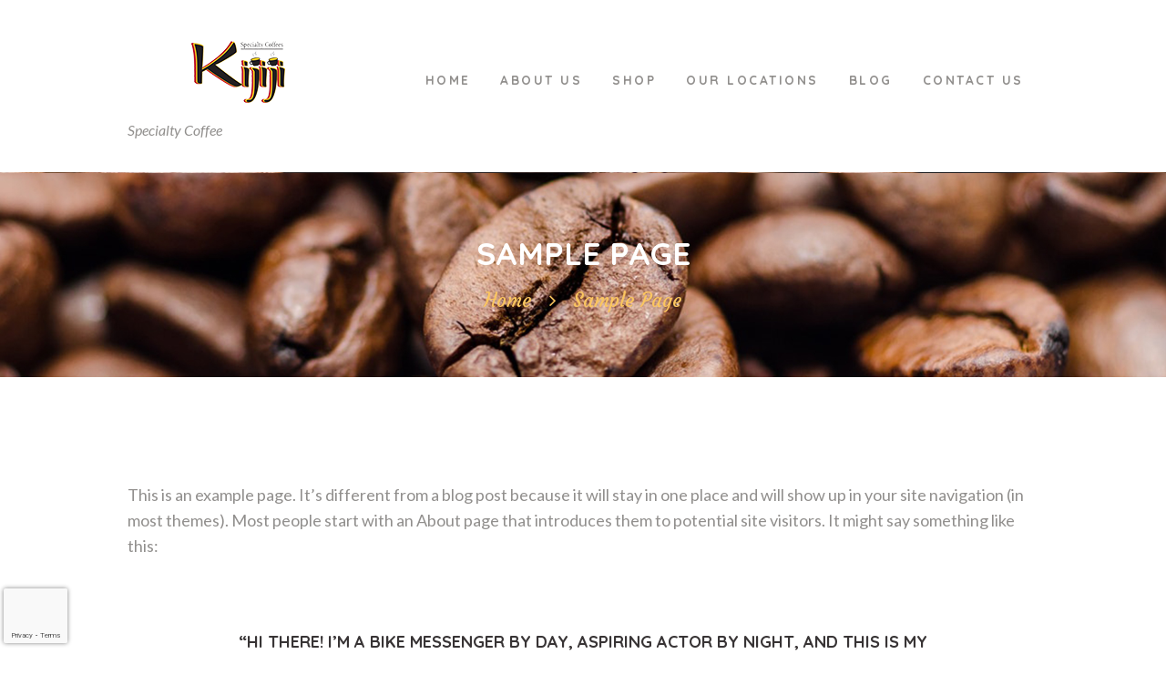

--- FILE ---
content_type: text/html; charset=utf-8
request_url: https://www.google.com/recaptcha/api2/anchor?ar=1&k=6Lfwx5QoAAAAAJ2g5_m-56heAxsTaseLIyg812Tf&co=aHR0cHM6Ly93d3cua2lqaWppY29mZmVlaG91c2UuY29tOjQ0Mw..&hl=en&v=PoyoqOPhxBO7pBk68S4YbpHZ&size=invisible&anchor-ms=20000&execute-ms=30000&cb=ljh1e75e8221
body_size: 48628
content:
<!DOCTYPE HTML><html dir="ltr" lang="en"><head><meta http-equiv="Content-Type" content="text/html; charset=UTF-8">
<meta http-equiv="X-UA-Compatible" content="IE=edge">
<title>reCAPTCHA</title>
<style type="text/css">
/* cyrillic-ext */
@font-face {
  font-family: 'Roboto';
  font-style: normal;
  font-weight: 400;
  font-stretch: 100%;
  src: url(//fonts.gstatic.com/s/roboto/v48/KFO7CnqEu92Fr1ME7kSn66aGLdTylUAMa3GUBHMdazTgWw.woff2) format('woff2');
  unicode-range: U+0460-052F, U+1C80-1C8A, U+20B4, U+2DE0-2DFF, U+A640-A69F, U+FE2E-FE2F;
}
/* cyrillic */
@font-face {
  font-family: 'Roboto';
  font-style: normal;
  font-weight: 400;
  font-stretch: 100%;
  src: url(//fonts.gstatic.com/s/roboto/v48/KFO7CnqEu92Fr1ME7kSn66aGLdTylUAMa3iUBHMdazTgWw.woff2) format('woff2');
  unicode-range: U+0301, U+0400-045F, U+0490-0491, U+04B0-04B1, U+2116;
}
/* greek-ext */
@font-face {
  font-family: 'Roboto';
  font-style: normal;
  font-weight: 400;
  font-stretch: 100%;
  src: url(//fonts.gstatic.com/s/roboto/v48/KFO7CnqEu92Fr1ME7kSn66aGLdTylUAMa3CUBHMdazTgWw.woff2) format('woff2');
  unicode-range: U+1F00-1FFF;
}
/* greek */
@font-face {
  font-family: 'Roboto';
  font-style: normal;
  font-weight: 400;
  font-stretch: 100%;
  src: url(//fonts.gstatic.com/s/roboto/v48/KFO7CnqEu92Fr1ME7kSn66aGLdTylUAMa3-UBHMdazTgWw.woff2) format('woff2');
  unicode-range: U+0370-0377, U+037A-037F, U+0384-038A, U+038C, U+038E-03A1, U+03A3-03FF;
}
/* math */
@font-face {
  font-family: 'Roboto';
  font-style: normal;
  font-weight: 400;
  font-stretch: 100%;
  src: url(//fonts.gstatic.com/s/roboto/v48/KFO7CnqEu92Fr1ME7kSn66aGLdTylUAMawCUBHMdazTgWw.woff2) format('woff2');
  unicode-range: U+0302-0303, U+0305, U+0307-0308, U+0310, U+0312, U+0315, U+031A, U+0326-0327, U+032C, U+032F-0330, U+0332-0333, U+0338, U+033A, U+0346, U+034D, U+0391-03A1, U+03A3-03A9, U+03B1-03C9, U+03D1, U+03D5-03D6, U+03F0-03F1, U+03F4-03F5, U+2016-2017, U+2034-2038, U+203C, U+2040, U+2043, U+2047, U+2050, U+2057, U+205F, U+2070-2071, U+2074-208E, U+2090-209C, U+20D0-20DC, U+20E1, U+20E5-20EF, U+2100-2112, U+2114-2115, U+2117-2121, U+2123-214F, U+2190, U+2192, U+2194-21AE, U+21B0-21E5, U+21F1-21F2, U+21F4-2211, U+2213-2214, U+2216-22FF, U+2308-230B, U+2310, U+2319, U+231C-2321, U+2336-237A, U+237C, U+2395, U+239B-23B7, U+23D0, U+23DC-23E1, U+2474-2475, U+25AF, U+25B3, U+25B7, U+25BD, U+25C1, U+25CA, U+25CC, U+25FB, U+266D-266F, U+27C0-27FF, U+2900-2AFF, U+2B0E-2B11, U+2B30-2B4C, U+2BFE, U+3030, U+FF5B, U+FF5D, U+1D400-1D7FF, U+1EE00-1EEFF;
}
/* symbols */
@font-face {
  font-family: 'Roboto';
  font-style: normal;
  font-weight: 400;
  font-stretch: 100%;
  src: url(//fonts.gstatic.com/s/roboto/v48/KFO7CnqEu92Fr1ME7kSn66aGLdTylUAMaxKUBHMdazTgWw.woff2) format('woff2');
  unicode-range: U+0001-000C, U+000E-001F, U+007F-009F, U+20DD-20E0, U+20E2-20E4, U+2150-218F, U+2190, U+2192, U+2194-2199, U+21AF, U+21E6-21F0, U+21F3, U+2218-2219, U+2299, U+22C4-22C6, U+2300-243F, U+2440-244A, U+2460-24FF, U+25A0-27BF, U+2800-28FF, U+2921-2922, U+2981, U+29BF, U+29EB, U+2B00-2BFF, U+4DC0-4DFF, U+FFF9-FFFB, U+10140-1018E, U+10190-1019C, U+101A0, U+101D0-101FD, U+102E0-102FB, U+10E60-10E7E, U+1D2C0-1D2D3, U+1D2E0-1D37F, U+1F000-1F0FF, U+1F100-1F1AD, U+1F1E6-1F1FF, U+1F30D-1F30F, U+1F315, U+1F31C, U+1F31E, U+1F320-1F32C, U+1F336, U+1F378, U+1F37D, U+1F382, U+1F393-1F39F, U+1F3A7-1F3A8, U+1F3AC-1F3AF, U+1F3C2, U+1F3C4-1F3C6, U+1F3CA-1F3CE, U+1F3D4-1F3E0, U+1F3ED, U+1F3F1-1F3F3, U+1F3F5-1F3F7, U+1F408, U+1F415, U+1F41F, U+1F426, U+1F43F, U+1F441-1F442, U+1F444, U+1F446-1F449, U+1F44C-1F44E, U+1F453, U+1F46A, U+1F47D, U+1F4A3, U+1F4B0, U+1F4B3, U+1F4B9, U+1F4BB, U+1F4BF, U+1F4C8-1F4CB, U+1F4D6, U+1F4DA, U+1F4DF, U+1F4E3-1F4E6, U+1F4EA-1F4ED, U+1F4F7, U+1F4F9-1F4FB, U+1F4FD-1F4FE, U+1F503, U+1F507-1F50B, U+1F50D, U+1F512-1F513, U+1F53E-1F54A, U+1F54F-1F5FA, U+1F610, U+1F650-1F67F, U+1F687, U+1F68D, U+1F691, U+1F694, U+1F698, U+1F6AD, U+1F6B2, U+1F6B9-1F6BA, U+1F6BC, U+1F6C6-1F6CF, U+1F6D3-1F6D7, U+1F6E0-1F6EA, U+1F6F0-1F6F3, U+1F6F7-1F6FC, U+1F700-1F7FF, U+1F800-1F80B, U+1F810-1F847, U+1F850-1F859, U+1F860-1F887, U+1F890-1F8AD, U+1F8B0-1F8BB, U+1F8C0-1F8C1, U+1F900-1F90B, U+1F93B, U+1F946, U+1F984, U+1F996, U+1F9E9, U+1FA00-1FA6F, U+1FA70-1FA7C, U+1FA80-1FA89, U+1FA8F-1FAC6, U+1FACE-1FADC, U+1FADF-1FAE9, U+1FAF0-1FAF8, U+1FB00-1FBFF;
}
/* vietnamese */
@font-face {
  font-family: 'Roboto';
  font-style: normal;
  font-weight: 400;
  font-stretch: 100%;
  src: url(//fonts.gstatic.com/s/roboto/v48/KFO7CnqEu92Fr1ME7kSn66aGLdTylUAMa3OUBHMdazTgWw.woff2) format('woff2');
  unicode-range: U+0102-0103, U+0110-0111, U+0128-0129, U+0168-0169, U+01A0-01A1, U+01AF-01B0, U+0300-0301, U+0303-0304, U+0308-0309, U+0323, U+0329, U+1EA0-1EF9, U+20AB;
}
/* latin-ext */
@font-face {
  font-family: 'Roboto';
  font-style: normal;
  font-weight: 400;
  font-stretch: 100%;
  src: url(//fonts.gstatic.com/s/roboto/v48/KFO7CnqEu92Fr1ME7kSn66aGLdTylUAMa3KUBHMdazTgWw.woff2) format('woff2');
  unicode-range: U+0100-02BA, U+02BD-02C5, U+02C7-02CC, U+02CE-02D7, U+02DD-02FF, U+0304, U+0308, U+0329, U+1D00-1DBF, U+1E00-1E9F, U+1EF2-1EFF, U+2020, U+20A0-20AB, U+20AD-20C0, U+2113, U+2C60-2C7F, U+A720-A7FF;
}
/* latin */
@font-face {
  font-family: 'Roboto';
  font-style: normal;
  font-weight: 400;
  font-stretch: 100%;
  src: url(//fonts.gstatic.com/s/roboto/v48/KFO7CnqEu92Fr1ME7kSn66aGLdTylUAMa3yUBHMdazQ.woff2) format('woff2');
  unicode-range: U+0000-00FF, U+0131, U+0152-0153, U+02BB-02BC, U+02C6, U+02DA, U+02DC, U+0304, U+0308, U+0329, U+2000-206F, U+20AC, U+2122, U+2191, U+2193, U+2212, U+2215, U+FEFF, U+FFFD;
}
/* cyrillic-ext */
@font-face {
  font-family: 'Roboto';
  font-style: normal;
  font-weight: 500;
  font-stretch: 100%;
  src: url(//fonts.gstatic.com/s/roboto/v48/KFO7CnqEu92Fr1ME7kSn66aGLdTylUAMa3GUBHMdazTgWw.woff2) format('woff2');
  unicode-range: U+0460-052F, U+1C80-1C8A, U+20B4, U+2DE0-2DFF, U+A640-A69F, U+FE2E-FE2F;
}
/* cyrillic */
@font-face {
  font-family: 'Roboto';
  font-style: normal;
  font-weight: 500;
  font-stretch: 100%;
  src: url(//fonts.gstatic.com/s/roboto/v48/KFO7CnqEu92Fr1ME7kSn66aGLdTylUAMa3iUBHMdazTgWw.woff2) format('woff2');
  unicode-range: U+0301, U+0400-045F, U+0490-0491, U+04B0-04B1, U+2116;
}
/* greek-ext */
@font-face {
  font-family: 'Roboto';
  font-style: normal;
  font-weight: 500;
  font-stretch: 100%;
  src: url(//fonts.gstatic.com/s/roboto/v48/KFO7CnqEu92Fr1ME7kSn66aGLdTylUAMa3CUBHMdazTgWw.woff2) format('woff2');
  unicode-range: U+1F00-1FFF;
}
/* greek */
@font-face {
  font-family: 'Roboto';
  font-style: normal;
  font-weight: 500;
  font-stretch: 100%;
  src: url(//fonts.gstatic.com/s/roboto/v48/KFO7CnqEu92Fr1ME7kSn66aGLdTylUAMa3-UBHMdazTgWw.woff2) format('woff2');
  unicode-range: U+0370-0377, U+037A-037F, U+0384-038A, U+038C, U+038E-03A1, U+03A3-03FF;
}
/* math */
@font-face {
  font-family: 'Roboto';
  font-style: normal;
  font-weight: 500;
  font-stretch: 100%;
  src: url(//fonts.gstatic.com/s/roboto/v48/KFO7CnqEu92Fr1ME7kSn66aGLdTylUAMawCUBHMdazTgWw.woff2) format('woff2');
  unicode-range: U+0302-0303, U+0305, U+0307-0308, U+0310, U+0312, U+0315, U+031A, U+0326-0327, U+032C, U+032F-0330, U+0332-0333, U+0338, U+033A, U+0346, U+034D, U+0391-03A1, U+03A3-03A9, U+03B1-03C9, U+03D1, U+03D5-03D6, U+03F0-03F1, U+03F4-03F5, U+2016-2017, U+2034-2038, U+203C, U+2040, U+2043, U+2047, U+2050, U+2057, U+205F, U+2070-2071, U+2074-208E, U+2090-209C, U+20D0-20DC, U+20E1, U+20E5-20EF, U+2100-2112, U+2114-2115, U+2117-2121, U+2123-214F, U+2190, U+2192, U+2194-21AE, U+21B0-21E5, U+21F1-21F2, U+21F4-2211, U+2213-2214, U+2216-22FF, U+2308-230B, U+2310, U+2319, U+231C-2321, U+2336-237A, U+237C, U+2395, U+239B-23B7, U+23D0, U+23DC-23E1, U+2474-2475, U+25AF, U+25B3, U+25B7, U+25BD, U+25C1, U+25CA, U+25CC, U+25FB, U+266D-266F, U+27C0-27FF, U+2900-2AFF, U+2B0E-2B11, U+2B30-2B4C, U+2BFE, U+3030, U+FF5B, U+FF5D, U+1D400-1D7FF, U+1EE00-1EEFF;
}
/* symbols */
@font-face {
  font-family: 'Roboto';
  font-style: normal;
  font-weight: 500;
  font-stretch: 100%;
  src: url(//fonts.gstatic.com/s/roboto/v48/KFO7CnqEu92Fr1ME7kSn66aGLdTylUAMaxKUBHMdazTgWw.woff2) format('woff2');
  unicode-range: U+0001-000C, U+000E-001F, U+007F-009F, U+20DD-20E0, U+20E2-20E4, U+2150-218F, U+2190, U+2192, U+2194-2199, U+21AF, U+21E6-21F0, U+21F3, U+2218-2219, U+2299, U+22C4-22C6, U+2300-243F, U+2440-244A, U+2460-24FF, U+25A0-27BF, U+2800-28FF, U+2921-2922, U+2981, U+29BF, U+29EB, U+2B00-2BFF, U+4DC0-4DFF, U+FFF9-FFFB, U+10140-1018E, U+10190-1019C, U+101A0, U+101D0-101FD, U+102E0-102FB, U+10E60-10E7E, U+1D2C0-1D2D3, U+1D2E0-1D37F, U+1F000-1F0FF, U+1F100-1F1AD, U+1F1E6-1F1FF, U+1F30D-1F30F, U+1F315, U+1F31C, U+1F31E, U+1F320-1F32C, U+1F336, U+1F378, U+1F37D, U+1F382, U+1F393-1F39F, U+1F3A7-1F3A8, U+1F3AC-1F3AF, U+1F3C2, U+1F3C4-1F3C6, U+1F3CA-1F3CE, U+1F3D4-1F3E0, U+1F3ED, U+1F3F1-1F3F3, U+1F3F5-1F3F7, U+1F408, U+1F415, U+1F41F, U+1F426, U+1F43F, U+1F441-1F442, U+1F444, U+1F446-1F449, U+1F44C-1F44E, U+1F453, U+1F46A, U+1F47D, U+1F4A3, U+1F4B0, U+1F4B3, U+1F4B9, U+1F4BB, U+1F4BF, U+1F4C8-1F4CB, U+1F4D6, U+1F4DA, U+1F4DF, U+1F4E3-1F4E6, U+1F4EA-1F4ED, U+1F4F7, U+1F4F9-1F4FB, U+1F4FD-1F4FE, U+1F503, U+1F507-1F50B, U+1F50D, U+1F512-1F513, U+1F53E-1F54A, U+1F54F-1F5FA, U+1F610, U+1F650-1F67F, U+1F687, U+1F68D, U+1F691, U+1F694, U+1F698, U+1F6AD, U+1F6B2, U+1F6B9-1F6BA, U+1F6BC, U+1F6C6-1F6CF, U+1F6D3-1F6D7, U+1F6E0-1F6EA, U+1F6F0-1F6F3, U+1F6F7-1F6FC, U+1F700-1F7FF, U+1F800-1F80B, U+1F810-1F847, U+1F850-1F859, U+1F860-1F887, U+1F890-1F8AD, U+1F8B0-1F8BB, U+1F8C0-1F8C1, U+1F900-1F90B, U+1F93B, U+1F946, U+1F984, U+1F996, U+1F9E9, U+1FA00-1FA6F, U+1FA70-1FA7C, U+1FA80-1FA89, U+1FA8F-1FAC6, U+1FACE-1FADC, U+1FADF-1FAE9, U+1FAF0-1FAF8, U+1FB00-1FBFF;
}
/* vietnamese */
@font-face {
  font-family: 'Roboto';
  font-style: normal;
  font-weight: 500;
  font-stretch: 100%;
  src: url(//fonts.gstatic.com/s/roboto/v48/KFO7CnqEu92Fr1ME7kSn66aGLdTylUAMa3OUBHMdazTgWw.woff2) format('woff2');
  unicode-range: U+0102-0103, U+0110-0111, U+0128-0129, U+0168-0169, U+01A0-01A1, U+01AF-01B0, U+0300-0301, U+0303-0304, U+0308-0309, U+0323, U+0329, U+1EA0-1EF9, U+20AB;
}
/* latin-ext */
@font-face {
  font-family: 'Roboto';
  font-style: normal;
  font-weight: 500;
  font-stretch: 100%;
  src: url(//fonts.gstatic.com/s/roboto/v48/KFO7CnqEu92Fr1ME7kSn66aGLdTylUAMa3KUBHMdazTgWw.woff2) format('woff2');
  unicode-range: U+0100-02BA, U+02BD-02C5, U+02C7-02CC, U+02CE-02D7, U+02DD-02FF, U+0304, U+0308, U+0329, U+1D00-1DBF, U+1E00-1E9F, U+1EF2-1EFF, U+2020, U+20A0-20AB, U+20AD-20C0, U+2113, U+2C60-2C7F, U+A720-A7FF;
}
/* latin */
@font-face {
  font-family: 'Roboto';
  font-style: normal;
  font-weight: 500;
  font-stretch: 100%;
  src: url(//fonts.gstatic.com/s/roboto/v48/KFO7CnqEu92Fr1ME7kSn66aGLdTylUAMa3yUBHMdazQ.woff2) format('woff2');
  unicode-range: U+0000-00FF, U+0131, U+0152-0153, U+02BB-02BC, U+02C6, U+02DA, U+02DC, U+0304, U+0308, U+0329, U+2000-206F, U+20AC, U+2122, U+2191, U+2193, U+2212, U+2215, U+FEFF, U+FFFD;
}
/* cyrillic-ext */
@font-face {
  font-family: 'Roboto';
  font-style: normal;
  font-weight: 900;
  font-stretch: 100%;
  src: url(//fonts.gstatic.com/s/roboto/v48/KFO7CnqEu92Fr1ME7kSn66aGLdTylUAMa3GUBHMdazTgWw.woff2) format('woff2');
  unicode-range: U+0460-052F, U+1C80-1C8A, U+20B4, U+2DE0-2DFF, U+A640-A69F, U+FE2E-FE2F;
}
/* cyrillic */
@font-face {
  font-family: 'Roboto';
  font-style: normal;
  font-weight: 900;
  font-stretch: 100%;
  src: url(//fonts.gstatic.com/s/roboto/v48/KFO7CnqEu92Fr1ME7kSn66aGLdTylUAMa3iUBHMdazTgWw.woff2) format('woff2');
  unicode-range: U+0301, U+0400-045F, U+0490-0491, U+04B0-04B1, U+2116;
}
/* greek-ext */
@font-face {
  font-family: 'Roboto';
  font-style: normal;
  font-weight: 900;
  font-stretch: 100%;
  src: url(//fonts.gstatic.com/s/roboto/v48/KFO7CnqEu92Fr1ME7kSn66aGLdTylUAMa3CUBHMdazTgWw.woff2) format('woff2');
  unicode-range: U+1F00-1FFF;
}
/* greek */
@font-face {
  font-family: 'Roboto';
  font-style: normal;
  font-weight: 900;
  font-stretch: 100%;
  src: url(//fonts.gstatic.com/s/roboto/v48/KFO7CnqEu92Fr1ME7kSn66aGLdTylUAMa3-UBHMdazTgWw.woff2) format('woff2');
  unicode-range: U+0370-0377, U+037A-037F, U+0384-038A, U+038C, U+038E-03A1, U+03A3-03FF;
}
/* math */
@font-face {
  font-family: 'Roboto';
  font-style: normal;
  font-weight: 900;
  font-stretch: 100%;
  src: url(//fonts.gstatic.com/s/roboto/v48/KFO7CnqEu92Fr1ME7kSn66aGLdTylUAMawCUBHMdazTgWw.woff2) format('woff2');
  unicode-range: U+0302-0303, U+0305, U+0307-0308, U+0310, U+0312, U+0315, U+031A, U+0326-0327, U+032C, U+032F-0330, U+0332-0333, U+0338, U+033A, U+0346, U+034D, U+0391-03A1, U+03A3-03A9, U+03B1-03C9, U+03D1, U+03D5-03D6, U+03F0-03F1, U+03F4-03F5, U+2016-2017, U+2034-2038, U+203C, U+2040, U+2043, U+2047, U+2050, U+2057, U+205F, U+2070-2071, U+2074-208E, U+2090-209C, U+20D0-20DC, U+20E1, U+20E5-20EF, U+2100-2112, U+2114-2115, U+2117-2121, U+2123-214F, U+2190, U+2192, U+2194-21AE, U+21B0-21E5, U+21F1-21F2, U+21F4-2211, U+2213-2214, U+2216-22FF, U+2308-230B, U+2310, U+2319, U+231C-2321, U+2336-237A, U+237C, U+2395, U+239B-23B7, U+23D0, U+23DC-23E1, U+2474-2475, U+25AF, U+25B3, U+25B7, U+25BD, U+25C1, U+25CA, U+25CC, U+25FB, U+266D-266F, U+27C0-27FF, U+2900-2AFF, U+2B0E-2B11, U+2B30-2B4C, U+2BFE, U+3030, U+FF5B, U+FF5D, U+1D400-1D7FF, U+1EE00-1EEFF;
}
/* symbols */
@font-face {
  font-family: 'Roboto';
  font-style: normal;
  font-weight: 900;
  font-stretch: 100%;
  src: url(//fonts.gstatic.com/s/roboto/v48/KFO7CnqEu92Fr1ME7kSn66aGLdTylUAMaxKUBHMdazTgWw.woff2) format('woff2');
  unicode-range: U+0001-000C, U+000E-001F, U+007F-009F, U+20DD-20E0, U+20E2-20E4, U+2150-218F, U+2190, U+2192, U+2194-2199, U+21AF, U+21E6-21F0, U+21F3, U+2218-2219, U+2299, U+22C4-22C6, U+2300-243F, U+2440-244A, U+2460-24FF, U+25A0-27BF, U+2800-28FF, U+2921-2922, U+2981, U+29BF, U+29EB, U+2B00-2BFF, U+4DC0-4DFF, U+FFF9-FFFB, U+10140-1018E, U+10190-1019C, U+101A0, U+101D0-101FD, U+102E0-102FB, U+10E60-10E7E, U+1D2C0-1D2D3, U+1D2E0-1D37F, U+1F000-1F0FF, U+1F100-1F1AD, U+1F1E6-1F1FF, U+1F30D-1F30F, U+1F315, U+1F31C, U+1F31E, U+1F320-1F32C, U+1F336, U+1F378, U+1F37D, U+1F382, U+1F393-1F39F, U+1F3A7-1F3A8, U+1F3AC-1F3AF, U+1F3C2, U+1F3C4-1F3C6, U+1F3CA-1F3CE, U+1F3D4-1F3E0, U+1F3ED, U+1F3F1-1F3F3, U+1F3F5-1F3F7, U+1F408, U+1F415, U+1F41F, U+1F426, U+1F43F, U+1F441-1F442, U+1F444, U+1F446-1F449, U+1F44C-1F44E, U+1F453, U+1F46A, U+1F47D, U+1F4A3, U+1F4B0, U+1F4B3, U+1F4B9, U+1F4BB, U+1F4BF, U+1F4C8-1F4CB, U+1F4D6, U+1F4DA, U+1F4DF, U+1F4E3-1F4E6, U+1F4EA-1F4ED, U+1F4F7, U+1F4F9-1F4FB, U+1F4FD-1F4FE, U+1F503, U+1F507-1F50B, U+1F50D, U+1F512-1F513, U+1F53E-1F54A, U+1F54F-1F5FA, U+1F610, U+1F650-1F67F, U+1F687, U+1F68D, U+1F691, U+1F694, U+1F698, U+1F6AD, U+1F6B2, U+1F6B9-1F6BA, U+1F6BC, U+1F6C6-1F6CF, U+1F6D3-1F6D7, U+1F6E0-1F6EA, U+1F6F0-1F6F3, U+1F6F7-1F6FC, U+1F700-1F7FF, U+1F800-1F80B, U+1F810-1F847, U+1F850-1F859, U+1F860-1F887, U+1F890-1F8AD, U+1F8B0-1F8BB, U+1F8C0-1F8C1, U+1F900-1F90B, U+1F93B, U+1F946, U+1F984, U+1F996, U+1F9E9, U+1FA00-1FA6F, U+1FA70-1FA7C, U+1FA80-1FA89, U+1FA8F-1FAC6, U+1FACE-1FADC, U+1FADF-1FAE9, U+1FAF0-1FAF8, U+1FB00-1FBFF;
}
/* vietnamese */
@font-face {
  font-family: 'Roboto';
  font-style: normal;
  font-weight: 900;
  font-stretch: 100%;
  src: url(//fonts.gstatic.com/s/roboto/v48/KFO7CnqEu92Fr1ME7kSn66aGLdTylUAMa3OUBHMdazTgWw.woff2) format('woff2');
  unicode-range: U+0102-0103, U+0110-0111, U+0128-0129, U+0168-0169, U+01A0-01A1, U+01AF-01B0, U+0300-0301, U+0303-0304, U+0308-0309, U+0323, U+0329, U+1EA0-1EF9, U+20AB;
}
/* latin-ext */
@font-face {
  font-family: 'Roboto';
  font-style: normal;
  font-weight: 900;
  font-stretch: 100%;
  src: url(//fonts.gstatic.com/s/roboto/v48/KFO7CnqEu92Fr1ME7kSn66aGLdTylUAMa3KUBHMdazTgWw.woff2) format('woff2');
  unicode-range: U+0100-02BA, U+02BD-02C5, U+02C7-02CC, U+02CE-02D7, U+02DD-02FF, U+0304, U+0308, U+0329, U+1D00-1DBF, U+1E00-1E9F, U+1EF2-1EFF, U+2020, U+20A0-20AB, U+20AD-20C0, U+2113, U+2C60-2C7F, U+A720-A7FF;
}
/* latin */
@font-face {
  font-family: 'Roboto';
  font-style: normal;
  font-weight: 900;
  font-stretch: 100%;
  src: url(//fonts.gstatic.com/s/roboto/v48/KFO7CnqEu92Fr1ME7kSn66aGLdTylUAMa3yUBHMdazQ.woff2) format('woff2');
  unicode-range: U+0000-00FF, U+0131, U+0152-0153, U+02BB-02BC, U+02C6, U+02DA, U+02DC, U+0304, U+0308, U+0329, U+2000-206F, U+20AC, U+2122, U+2191, U+2193, U+2212, U+2215, U+FEFF, U+FFFD;
}

</style>
<link rel="stylesheet" type="text/css" href="https://www.gstatic.com/recaptcha/releases/PoyoqOPhxBO7pBk68S4YbpHZ/styles__ltr.css">
<script nonce="QHSa4d7B3YeTGQvJREbMYA" type="text/javascript">window['__recaptcha_api'] = 'https://www.google.com/recaptcha/api2/';</script>
<script type="text/javascript" src="https://www.gstatic.com/recaptcha/releases/PoyoqOPhxBO7pBk68S4YbpHZ/recaptcha__en.js" nonce="QHSa4d7B3YeTGQvJREbMYA">
      
    </script></head>
<body><div id="rc-anchor-alert" class="rc-anchor-alert"></div>
<input type="hidden" id="recaptcha-token" value="[base64]">
<script type="text/javascript" nonce="QHSa4d7B3YeTGQvJREbMYA">
      recaptcha.anchor.Main.init("[\x22ainput\x22,[\x22bgdata\x22,\x22\x22,\[base64]/[base64]/[base64]/[base64]/[base64]/[base64]/KGcoTywyNTMsTy5PKSxVRyhPLEMpKTpnKE8sMjUzLEMpLE8pKSxsKSksTykpfSxieT1mdW5jdGlvbihDLE8sdSxsKXtmb3IobD0odT1SKEMpLDApO08+MDtPLS0pbD1sPDw4fFooQyk7ZyhDLHUsbCl9LFVHPWZ1bmN0aW9uKEMsTyl7Qy5pLmxlbmd0aD4xMDQ/[base64]/[base64]/[base64]/[base64]/[base64]/[base64]/[base64]\\u003d\x22,\[base64]\\u003d\x22,\[base64]/woPDncO5woQnwq/DmMKhwrbCk8KiVT4VwqzChlHDgXoiwqvCuMKzwpY/CMKzw5dcBMKAwrMMPcKFwqDCpcKPdsOkFcKQw7PCnUrDh8Kdw6onVMOrKsK/d8OCw6nCrcOiPcOyYzTDoCQsw4R1w6LDqMOKO8O4EMOsAsOKH0gWRQPCjAjCm8KVPzBew6cPw6PDlUNBJRLCviF2ZsOLDMOrw4nDqsOowoPCtATCgk7Dil98w73CtifCicOYwp3Dkg/DpcKlwpdjw7lvw60Mw4AqOQbCogfDtUEXw4HCiwZMG8OMwpk+wo5pO8K/[base64]/DsnRCwrllUW7Cv2gjwo7DosOgCQwlcWF5YAbDlMOwwpXDli54w5QuDxp7NmBywpUZS1IKL10FB3vClD5Ow6fDtyDCmMKlw43CrFp1PkUywp7DmHXChsOPw7ZNw49pw6XDn8KFwrc/WD3Co8KnwoIVwqB3wqrClMKyw5rDimRZazBKw5hFG30/RCPDgcKawqt4cVNWc3Ihwr3CnHPDk3zDlgnCpj/Do8KUaioFw67DtB1Uw4fCr8OYAhHDhcOXeMK6wqZ3SsKOw4BVODvDvm7DnU/DmlpXwoB/[base64]/LDY7QcKMwpM6w7rDrMOSTx7DgiTDlCPCrMOoOjPCssOGw5PDiFfCuMOBwrXDnTNyw6bCqMO2JSlUwrZ2w4hcHBbDimpjCcOtwpBawr3DljlSwql6V8OBVMKbwqvDkcK9wo/[base64]/DqcKNw4QHJwLDlMO5dhFoJcK7w6fCksOtw5fDkMOfwpTDs8OEwr/CtVJrK8KZwqQ2dwgMw6zDgirCvcOfw4vDnsOaSMOswojDqMKkwqfCvSB+wok1V8KMw7Qnw7wewoXDlMOvSU3CsW3DgAhSwpVUIsOxwqTDvMOgcsOkw4rCm8Kjw7FNTijDj8KnwqbCl8Ode0DDn1xowqrDqwc4woTCkHfDpVJncgd2fMKOZAVrWU3Dq2/CscO/w7HCkMOZDxPCmk/CvU4/UiTDkMORw4dVw41xw6BxwqJafgTDm3zDicKDUsO9CsOuc3o6wrHCmFsxwp7CglTCqMOrX8OGSCPCtsOzwpvDvMKuw7giw6HCgsOowr/[base64]/wrrDqlRvwoXCssKieMK1wo3CjsKmehHDiMOYbMOqIcKlwolvPsOzaEXDp8KZCyXDh8OBwoHCg8OAKMKow4/[base64]/[base64]/DnMKiwoROw6R1QcOpwr8kwpHCrWVmMcOVw6TClRt0wpXDg8OaBCd3w7tdwrLCpMOxwowZMcOwwr8EwojCssOjNMK2RMOBw4A7XTrCtcOlwoxDMz/CnHPCtxhNw4LCqFIhwpfCuMOjM8KPPwYawojDi8KuJUXDg8KdIyHDr0jDrC7DigIvUMO/B8KRAMOxw5N6w6s/wqLDnsORwoHCjyzCr8OFw6kZw4vDrAHDgExjHjkBSxbCscKAwpgCIcOzwqwKwqoFwqBba8Kew6fCqsK0dm1qfsOWwoR3wo/CliJFbcOtSEXDgsOyJsO3IsOQwo92wpNKUMO/YMK/NcOmwpzDg8KBwpTCkcOzGhTCjcKqwrFww4TDk3VMwrxuwpfDmh0twrbCp2Zxw5zDssKRaVAJH8KXw4RFGXHDjXvDssKGwqE9wrnCpH/DicKJwponUx8Fwrc/w6LDgcKZfMKiwqzDjMKcw6t+w77CusOBwr02KMO+wpgbwonDlF5SMC8gw73DqmEPw4jChcKZPsOpwpEZAsOIK8K9wrclwrjCpcO7w7PDkEPDuCPCvXfDr1DCrcKYT0TDsMKZw4BROgzDpDXCvDvDlTvDvl5YwrzCg8OiPxpIwqcYw7nDt8Ouwq4/EsKDUcOdw4cZwphBfMKlw4fCssO0w4IHWsOPQgjClD3DkcKEeVLCjnZrCsOOwp0ow5TChcKFHAfCv2cLZ8KVeMK6U1gZw5h3Q8OUF8KbFMOPwqFiw7tBfMOvwpAnDCNcwrJdSMKEwodkw6RAwqTCjWhwH8Okwpsdw5A/wrHCrMO7wqbDnMOoS8K7exwEw4FIT8OawqTCiSTCgMO+wp7CisK1LA7DiALChsKoXsOCIlsGDGMWw4/CmMOnw5YvwrROw61hw7t1Jn5bJ2gAwqvDv2pCPsOKwqPCpsKzZCbDqcKkbkkwwrpqLcOLw4HDiMO+w7kJN2IKwr5FUcKsKxvCnsKewoEJw77DkcOjK8KdF8O9T8OqBsOxw5rDksO4wrzDrCbCvcOFbcOmwqIHJinDrSXCtsO/[base64]/[base64]/[base64]/[base64]/DmcKAwrnCoMOhQ8OWwrpPIHpqwpslwoZgfXVEw783IsK0wqQPAUPDpQNMbnnCgsK3wpbDjsO2wp4bMETDoxDCuCXCh8OWLyrClVrCucK/wotfwpHDiMKGdsOCwq1vQhgnwoLDu8KbaxNaIcOZTMOwJFDCt8O/wp95CcONGCoEw7/CrsOtEMOGw5zCgx/CqkUrGXAlZVjDscKhwpLClX8uP8OEH8OuwrPCscO/[base64]/DnsK/w6F8wrbDrMOHw6c7w5VswpDDlRfChcKYOEoJd8OUEw47MsOQw4LCt8OGw77Dm8KVwpzDnsK/DV3DucOcwqrDsMOwMUY+w5lnFgNcJMOKC8OBScK3wrRWw6NACBMNw7HClnp/wrcAw5XCmjsdwrDCvMOlwqDCpzhBRiNnQhbClsOMFRo2wq5HfsO4w6xsUMO4D8Kbw5/DuyTDoMO5w6XCqDFOworDoSfCk8K7Y8KNw4jCihRvw7xiGMO2w4hKGUPCpWBvVsOjwp3DmMONw6rCgyJrwooWeBvCvDDDqU/DgMO3PzUrw7/Cj8OKw5/Dt8OGwp3CrcOUW0zCqcKNw5HCqnsFwqDCuELDn8OxWMKWwrzCicKyKD3CqB3CkcK9FcKVw7jCpngmw5HCs8Okwrx6AMKUBEbCtcKmd1J0w5vCkkJmQsOGwrl/fMK+w6B5w4onw6o5w60+MMKvwrjCisK/wprCgcKjdU7Cs33CiHPDghNlw7PDpDB7dMOXw4I/TMO5Ln57XzZcB8Khwq3DiMOgwqfCs8KEc8KGMEE4bMObem5OwpPDiMO1wp7CiMO5wqxawq1nGMKCwrbDulvClVcsw5oJw55Hwo/[base64]/VALDi8O2wodJw4fDgMOZwqDCo8Oiw6rCk8K0wqnDocKlF8OQc8KZwrnCrV58w5TCtioUeMO/BVgeTsOxw4FCw4lBw7PDmsKUFkRGw6w1UsOJw695w7bCsUHCu1DCk0gFwoHCunF2w6JRMULCimDDtcOaFcOHHCgNacOMVcOPIlPDsALCp8KNWg7DmMOtwp3CiCMnXcOYa8OJw7IDRMOTwrXChD8uw43CmMOrYw3DkS/DpMKWw6HDn13DjkcGCsK2NnjCkCPCjsOtwoYcScKaNUY7ScK/wrPCliLDosKFGcOaw6zDg8ObwoQjAgDCr1vDpycew7hrwp/[base64]/[base64]/CscOWw7MIMcOgLcK8EnlaZn4IacO/[base64]/DksOeBcKQwoFEd8Oyw6TDs8KWwpXDn8K/woHCtTjCghrDqmxhMA7DqTTChgjDuMO7N8KNQE0vM03CscO+CF7CtMOLw5TDlMKmIz8+woDDlkrDh8Ozw7Ejw7gVEcKNGMK/YMK4HXPDgQfClsO3O2ZDw5Vswqh0wpfCuWU5UBQ5AcKswrJaYB/DnsKVSsKlRMKKw4wdwrDDtCXCtxrCuAPDhMKYf8OYBHc7FzNHfcKMF8OwOsOBEkIkw6TDt1/DpsOMXMKlwpvCmcKxwrREaMKvwpvCmwzCrcKXwr/CnwZpw5F8w7PCvMOuwrTCmD7Dnh8/wqTCk8KDw5wFwqvDjRg4woXCuERsE8O2P8OJw4xxw7l3w5jCj8OVByR9w7JSwqzCrG7DglPDmk/DgEF0w4Z9MMKbX3jDohkkfjgoesKTwpDCshRtw43DisOkw4vDlnkJPn0aw5TDrlrDtW0vCCZMQcKTw5kaKcOhw57DlVgTJsOxw6jCq8K+Q8KMH8ORwpwZS8OkLkssdsOGwqbCnsKXwo84w6gNSy3CvRjDvMOTw7DCtsOTcBlRfjkYC1XCnkHCoh/[base64]/b3DDhsKhwrPCuwvDpHnClsKFATJMwoTCvX/CnnDCl2NwCsKtG8KpP3vCpMKkworDiMO5WirCtUMMKcOzEMOjwrZ0w53Ct8O8CMOgw4jClyXDoVzCiG9SS8KednAww5nCiF9RV8Kjw6XCgEbDqQoqwoFMwqYFJUfCp3TDhBHCvRHDlVDCkifCkMOOw5Exw5YGwoXCv3t0w75SwoHCuyLCvMK/w73ChcOcbMOjw754NgEtwpbCkcOEwoIEw5LCr8OMBDbDo1XDpk/Ch8OmYsOcw4Z0w4ZBwrVowocrw4EXwrzDl8O0bsK+wrHCksK8b8KaZsK5YcKyMsKkw77CiW1Jw7kWw4x9wqPDkEzDsVjCgAvDgnHDtQPCijw/fV4/wpnCrQ3DvcKqAS0/[base64]/[base64]/DnTvCp1LDl08nwqHDsjTDhgRbLH9zw7rCvAPCgMKNWyZESsOFJHbCvcKww4HDiCzCncKCAHJBw7BZwpFKUjLCgSTDksOXwrMAw6jClk/DmQhiwpjDhgRNMUc/wpknwpPDrsOlw4kRw5hDQsOZdGY7KAxaS1rCv8Ksw5w7w5QiwqzDgsK3bsOfbsKRA0bCqm/DtMK7ZgMiCm1Qw71MFGHDmsOSWsK/wrbDr1/[base64]/DvS0SYMODw7DDuMKLwpBTP29yN1TDrMOcwrs+YsO+RFvDhsO5M3HClcOcwqJtVMK3QMK3IsKefcOMwohGw5PCmC4jw7hJw5PDr0tdw7nCtjk4wobDiyRZTMO0w6tiw6/DuEfCr14SwrrDlMK7w77CgMKnw4NaH3t/XVzCqgVWT8KgaHzDgcKGPylsO8O4wqcCBAo/a8Opw7HDsB/DmcKxRsObcMOuB8K5wpheYCASdyAqUiJ3wqfDi28vDwV4w6Vtw7Axw7bDljFzYSVoD0XCmsKNw6xLTzQ8FMORwrPDmmHCqsO4NHLDmXl2OyYVwozCiBMRwpMVOnnCmMOow4DCp0/CoFrDlXAawrHDk8KZw5Rlw5VjY1LCusK+w73DjMKiSMOFAcKHwr1Pw5MGTgXDiMObwozCiy4NbHbCt8OGcsKqw7pdwoHCjGZ8OMOIF8KMZE/[base64]/[base64]/D13DvMO4GMOJwrojTsK1woLCqcKDw4/CsAzDnW4GLGEkAWt7w4PDjDpZTgbCkF5hwoTDjsOXw5NsLsOBwpbDlUYwBsKfHTDClEbCuVoVwrvCkcKmLzZ8w4DDrx3CmsOOBcK9w7E7wp5Ew7EtUMKuHcKDw5jDmMKRFQhRw7nDg8Kvw5JLacOow4vCnB/DlsOUw6VPw5fCvcKIw7DCnsKuw7zCg8KXw6t4wo/DusODdjsnS8KYwpHDssOAw68UJhc7woh4YmfDonPDrMKHwovCj8OpbcO4SgHDniglwq4ew4JmwqnCtSTDgMO9aR7Dp2LDkMOjwqrDigjCkWDChsO1w7xCMlfDqXUIw6YZw4JQw6gfCMOPEl5nw5nDm8OTw7rCtxLCpD7Ckl/ClX7ClxJQc8OoOQQRGcK9w73DiRcrwrDCgQjDk8OUdcK/IgbDjMK6w6fDpAfDt0cIw6rCuTsfdWVFwox8MsORRcKgw4bCrULCj0DDscKPcMKSEQF4Yjckw4XDucKww4LCoU1AfhbDuxU/[base64]/[base64]/DnMOgJcKYw6lIFcOkw4YCHiHCjAHCkC3Cmn7CkMKxVFPDhMKZBMKBw5B5Z8OxPk7CsMKgN3ghQcKjIgtfw4p3U8KRfzPDjMOqwoHCsCZGV8K5ZhMFwoAbwq/[base64]/DmQIqwr56wqUeIUF7wqTCusKDLMOpS3zDoUkVwqXDo8Kfw7LDowdowrjDjcKlfsKWdQh3exjDrVdcZMKwwo/[base64]/QcOdB0PCjXJvwojCsFJsJhoXAijDrUXDtQTDsMKXEEZ/[base64]/OEbCt13CrcOtwozDgsOQTsOjw5DDkMKLw7RZKMKgLMO7w44WwrtowpNhwqhwwobDv8O2w4fCj0JZXMKXC8KOw4MIwqrCi8K8wpY1ZSJTw4DCtl9LLy/CrlxZN8Kow6QHwpHCqwhfwr/DujfDvcKMwprCpcOjwozCosK5wqRmR8K5C3jCs8OANcKNf8KcwpAsw6LDpyELwobDj1Fww6HDhlFmfxLDtHDCqcKTwozDh8O3w71uDDJMw43DvsK9QsKzw6FcwqXCmsO0w7vDlcKHbMOjw7zCtmkgw5sobQ0Zw44qWcOacxN/w4RkwozCnmcTw7rCvsObESJ9QhnDinbCpMOtwojDjMOwwppnXlBMwrPCo3jDhcOZBFZCwoHDh8Ktw4chbFIKw5HCmlPCi8Kqw44KH8OoGcKwwojDrnXCr8O8woZcwowSD8Otwpodb8KTwp/Cn8K3wpHCqGbDu8KYw4Bow7BKwo1NYMONw7ZewqnCiwBSWlnDoMOyw7MOQwM9w7XDrk/CmsKMw78Iw5HDqHHDtCVnD2HDiFTCukBxM07DvgfCvMK/[base64]/Cp8OPwr8UKXTCnRzCrMOuwpvDhkYnM8O+w6kxwrogw5dWOT9VIU0ow6PDrUQTDcK0woZ7wqlewrbCgMKkw5/ChEkRwqNWwoEDchFuwqNbwoQAwrHDqBYaw7zCqsO5w5gke8OTAcOawowPwrvCoR3Dq8Olw4zDj8KLwo8hQsOPw6cFcsO6wqjDu8KLwp9hXcK9wq9UwrzCuzLCh8Kmwr9IEMK5dX5/woLCrcKuHsKTPV9xbMK/wo9cRcKFJ8Kpwq0CdDQGc8KmL8OIwqlVLsObb8Oqw5h2w5PDvj7DlsOJwo/ChCHDl8KyFGnCr8OhN8KQHMKkw5LDqykvD8KVwonChsKJN8Kxw7wAw6fChEsHw4IUMsKMworCnsKvcsOjb0zCp00qdCJIRwjCvzrCtMOuQVAxw6DCikt/[base64]/DvGgJa2PCpUdJL8K9cmXCu17DsFjCgMKKYMOKw7/CvcOWQMODZBnCqsOYw74mw7USfMKmwpzDoj/DqsKhTDQOwpdEwoXDjBTDnhfCqm1fwr1VMh7CosOtwqPCsMKTTsOQwoXCuSrCihlzfDfCnRQybXJawpvCucO0GcKhw5Agw67Cm1/CgMKbAGPCl8O0w5PCuUoLwo5bwpTCvG/DhcO+wqIfwql2BhzDqxTClsKbw44lw5TCn8KcwqfCisKdKw05wprCmyVvJzbCrsKzCMKmDcKuwqMITcK0P8KbwqoJNg5SHQB4wp/Dg33CnVwpC8KuSnXClsK4IETDs8OlM8OLwpByAljDmQ9cZ2XDikBbw5ZVwp3DrzVRw6QQecKoD0tvQsOnw4xVwrRdbRZSKMOww4o5aMKqZMKTVcKoYAXCksOtw6lmw5DCjMOfw4nDi8KAUAbDv8KbMcOYDMOFDVvDuDPDq8OEw7/CgMO7w4lAwrrDtMO7w4nCtsO+UFZtEsK5wqMSw4rCnVJJeEHDmVcTDsOOwpfDq8OEw7A8XMKSFsOib8K+w4jCpwdCBcOSw4zCtn/Dt8ONZggIwqDDiT4tG8OKVl7CsMO5w6cawo5twrXDmxwcw7bDkcK0w6HCo258w47DncOyAWpgwpbCpMKZVMKjw5N1OXYkw5lowobCiG4IwpDDmR1lemHDszHDm3jCncKhN8KvwoAYL3vCuA3DtRLCgEHDp0AjwrlLwrx7w5zCjyHDjRzCt8OiQ2/CjG/[base64]/DpsONNmkKwp/CisOpRcK7EUPDrzvCrsKvZcKqG8OtdsODwooEw5HDsVQhw6ZhDsKlw73DhcO1bxMyw5bCjMOAfMKNURo5wptOf8OBwohpD8KtPMOlwqURw6fCoV4eP8KWZMKlMhnDhMKDBsOlw5rCh1MZb1dUIUEpHAsKw4/[base64]/O8ORcsKgMjkdDgZGw43Du8KJRmjDvXgySTLCq0RjXcO9DMKYw5RIZ3FAw7Upw4fCqz3CrsK1wo57fWTDgcOfc3HCnl18w5VqMj1pFHtywq/Dg8Oow6rCp8KLw4PDswbDh1RSIcKnw4BrWMOMbUnCp01Lwq/CjsKJwovDvMOGw57DjgzCrVzDrsOKw4B0wpLCssOpCzpnb8KZw6DDkXPDkzDCsRLCqcKOEzlsOF0ibE1kw7wvw6IRw73DmMKTw5JVwoHDj07CqSTDkTocG8OoSB9WNsKzEsK2woXDp8KZdml9w5nDosKZwrRgw6/DscK8UTvDtcOBXy/DuksHwr0jQsKlV3Jiw4F9wowIwrXCrjrCo1Atw7vDrcKJwo0VXMOWw47DnsOcw7zDkWHCgR9NXTXCrcOLXCcTw6EGwopSw6jDhzRTIcK0cXsdRUPCjcKjwovDmHhmwpAqEmYjOTthw6hdCzFkw4tXw7NKWB9Aw6jDm8KFw7PCocK/w5M2DsOAwpbCssKhHCXDqXHCgMOCPcOgWsKQw6PDh8KEYBhBRk/CklE/E8OlKcK9am4XY2EUw7BUwobCkcKwQQE1DcKxw7vDh8KACsOxwp/DjsKrOV7DlGUnw45OI3Nxw6Baw63DoMKvLcKBTTotN8OEwqMefwRPV0LCksONw7U/[base64]/CtMK8w4V6wpjCpxXCuMKsw7XCv27Cn8OgCMOJPsOXRkrCgcKBbMKLGGIOwoUdw5nDklfCjsODw7Zvw6EqV14pw6nDqMOUw4nDqMObwqfDj8K9w4wzwqNxH8KVE8OSw7/DrcOkw5nDhMKmw5QGwrrDsnByWm4oRcO3w7kzw4XCl0/DpQjDj8OCwonDswjCgsKawp1ew4TCg1/[base64]/[base64]/[base64]/w7sPK8O+w7LDgxQNw7gBWsKdUkXDk8Ozwp1vwq/[base64]/Cu2kRw5DCkMKUw6d/[base64]/Dn8OUTcOsEE3DicKDZWBWMcKFw7hbGj/DiVwfLsK8wqHDlcOpT8KNw53CtHjDjMOCw54+wrHCvyTDrcO/w6lCwpUNw5zDp8K/[base64]/Dn8KiezvDujRkAzjDvMKdWCc7RQLDv8OGCCFkVcKgw51IH8KYw6/Cjw/CiVh+w71cJkhkwow/[base64]/Q2Riw68Qw5/CqzN4bWM+ZTpkwq8WWnlSP8OvwozCgX7CrQQFScK8w4R/woUrwojDoMOTwr05Bk7DpMKbJ1fCmUEiwopywrLChsKqX8KSw7VRwoLCh15BL8OOw4PDukPDvhjDrMK+w51QwqtAckhcwo/DgsKWw5vCqjJaw5DDmcKVwqMVGh02woPDqTvCrjhEw6TDkCDDjBlGw4fChyHDkGlSw6jDvBPDt8O9c8OqHMKdw7TDnB3Ci8KMFcOYUGBJwr/[base64]/[base64]/[base64]/w7vCtDpEw7lfJW4XTnjChcO5w5JWw63DqsOBOAtQbsKaNlrCkWrDgsKIb1xzO23CnsKJCBxwZzQPw6dDw4TDljvDvcOXO8OjamXDlsOCKQfDrcKHHzYYw7vChmTDpMOtw4nDrsKswodxw5LDsMOOXy/[base64]/DkVrCvTvDtcOeeMOXw77DhcORI8KYwrHCtQxgw7YMNcKIwoxTwo9Sw5fCrMKxFsO3w6FiwoxYTgXDpMKuwrjDph8DwrXDvMK6EsKJwoIWwq/DoV/CrsKAw53CpMKCDxzDhSXDlcKkw4U6wqbDnMKiwqBXw4YpDX/DhRnCnEPDosOzOsK3w6Q6MxbCtsOAwqdUAh7DgMKWw63DsyTChsOFw73DgsOTKl12VsKNKA/Cq8Ocw7Y0GMKOw70Xwpgdw77CvMOjEGrCuMKFETscWMOfw4QsfFlzPwDCkFPDvykBwoQkwqsoOgYaVMOpwohjJxXCpCfDkEdMw6RRWw/[base64]/[base64]/[base64]/[base64]/OMKrGMOtTVrCiy1ew5Nww5XCqMK1cBdKU8KEwq8ydAXDqWnCgS3DtSFzES7CrTwcVcK+dMKIQ1bCk8KVwqTCtHzDlcOow5J1bHB5wqVUwqDCiWBlw6PDmX4tVybCqMKvNidgw7p9wqIkw6vCmA5hwoDDv8K9OS5GByh6w6oBwrHDkTgrbcOmb30hw6PDrcKVeMO/ECLCjsONPsOPwpHDoMO5TTVCUA0MwobChQkfwqTCvMOvwqjCu8OLBCjDklkvR3wwwpDDk8OxQm5lwpzCu8OXRjkNPcKhaysZwqRUw7IUF8Kbw5swwpzCuAvDh8OYK8KWUUMmXx4gecKxwq0LU8Ogw6VfwpEHOHYXwr7CsUpQwqTCtE3DpcKRQMKcwrluPsODWMO/BcOkwqjChih5wqvCpMKrwoVrw57DkcOww4XCp0PDi8Obw4QnERbDtcOScT5EDcKYw69qw6RtKVBEwpYxwp1VQhLDhghbEsOOF8KxecOawpo/w7oswo3Dnkh5S2XDmwEIwqpRDTsDNMOYwrXDtwcaOU/Ct3rDo8OUMcORwqPDusKlfWMzU3sJLBXClnjCg1DDhB8vw7Fxw6BJwptbfRc1JsKRfit2w6llMBjCjMOtJU7CrcKOasKbacOUw5bCp8Ohw7tlw4UQwrcWKsKxecKrw4DCs8OOwp4XWsKTw7Z/[base64]/[base64]/w7/DoAnCvcOHwp4Aw5pBworDmMOKw6p3QkrCv8O0woTDjU3DisKNW8Kvw4vDjgDCsHvDn8Oww7fDtzlGW8KaewDDpwPCrcKqw6TCnQcdZEvCi2TDocOmD8KHw5/DvCrCuW/[base64]/DmT7CosONVWHCqwYFw6zCncOfw7wbw7ViwrRSEMK/w4ofw6nDiz/Cj1I3P0F3wq7CvsO6ZsO3ecOWa8OTwrzCi1XCtGzCrsKpeXksAUjCvGEqK8O9Kx4TDMKHKsOxYlsKR1YyUsK7w5h8w4B4w6PDnMK8JsOiwq8dw4rDq3J4w7tbWsK9wrs9P1kwwoEiVMO8w55/Y8KUw7/Dk8OMw6dFwoMPwotmfWoFKsO1wo08WcKmwr3Do8KIw5xGJsK9KSoIw4kfbcK9w6nDgAUDwrTDikMjwoBFwrLDl8OcwpjCiMKzw6LDhlozwrbClGx2LDDCtsO3w7sUCB5sBWLDkxjCn21iwoN1wrnDjV8OwprCsijDkFDCoMKHSF/[base64]/CtlNxCjwhw5zCrcO9NcOdQHkEwqDDqMKCw5zDm8ORwrwqw6HCj8O2JMK0wrrCq8OocykOw5TCkyjCsibCuEPCmR3CrVPCoWgDG00KwpZbwrbDrE1CwoXCo8O4wpbDicOkwr0Bwpo+B8OBwrJiJ3lrwqMhMcOlwp0/w40SHiM7w64fJlbClMOvZAMPwpLDhgvDhsKiw5LCg8KtwpzCmMK5QMKABsKRwokGcDxGLz3CscKhTsOQHsKqLsKuwpPDhxvCgC3DnVNSMk9TA8K6eCXCsBDDqE7DmMO9AcOeL8OVwpQ0SXfCocOjwp/DrMKDBMK0wptiw4LDmQLCnzNDclx+wrLDsMO5w6LChsOBwo4mw5tIPcKVGx3CkMKxw6E4woLDj3HDg3oNw5DDkVodJcKnw5jCqxxGwqM+ZsK1wox8ChZfIDRRYMK1Q35qR8Otwrs8aHN/w6N/wrbDo8KsZsKpw73DqTvChcKQHsOzw7ImcsOVwphNwow+e8OhSMO/Vm3CiEbDllXCv8K+SsO3wqR1VMK1w7MeY8OtC8OtTSjDusOdBzLCqy3DrMK5YQTCmXBiwrNew5DCm8OSOQrCo8KCw4New6PCn3bCoz7CqsKMHidsfsKoasK/wo3Dp8OVXcOoRDlpBD43wq3CtVzDmcOkwrfCs8OCVsK/ESfClRolwpHCgcOZwrXDosK3BzjCvkU5wozCj8Kyw7hoUhTCsgk0w4FWwrvDrCZHIsO2WxDDqcK5woxlMSFpasOXwr42w5LChcO/wqM7wrnDpRs2wrpQD8KoQsOqwoYVw4jDksKBwoTCt3NCOy3DoWlqLcO2w7TCuH08BsOiMcKYwrnCnmt0HinDrcOmLArCj2MnAsOkw6XCmsKHKWHDjHnCk8KAEcOzH0rDp8OdGcOrwrPDkD5wwp3CjcOFbsKOTsOFwoLCuy53ZzDDjB/CjzBvw7kpw4rCpcO7QMKeOMKFwoF1eUtPwqnCkcKqw5TClcOJwosuHzRHLMOLBMKowp8ecxFfwp56wrnDtsODw5YWwrjDihR8wrDCnkE9w6XDksOlI3rDvMOewp8Qw7/DhhTCpH3Di8Ofw6FCwpLCkG7Di8Opw4onScOMSVjCg8KVw4NuJcKBHsKIwo5Kw7RmEsKdwrhLw7tZLCHCriJOwrR1fCDClBJ0Zg3CgQnCu34IwpBZw5rDnkdgS8O3QcKdQybCuMOPwojCgk5jwqTDl8OwDsOTM8KBUHc/wofDncK+OMKXw6cZwqcVw67DsTrCnUEPSXMVf8OPw5MTFcODw57Ch8KiwrJneylZw6DDnAXDkcOlYkddWlbCpirCkBh4eHpOw5HDgTN2L8KEacKbBCHDlcKNw6fDoQjDhcO5DUzCmMKtwoZ/w5c2WGZaDRDCr8OsP8OYX19/KMKlw6sYwpjDlizDoWlgwqDCqMOgXcO5LynCkzZuw4QBw6/DoMKID0zCu0gkL8Ofw6rCqcOAB8OdwrTChFvDiTotfcKyNglXVcKSW8KWwpAGw6kMwrDCgMOjw5LCmnM+w6zCpFZsFcK8w7kICcKoYh0HTcKVw4bDmcOCwojDpmfCs8K1wqHDk07DoU/DiDHDlsK4AFHDqxTCv1/DthFPw6hqwoNCwqfDkzE/wovCu11zw5PDozLCo0bCnAbDmMKsw4ASw67DmsOQSiPCoXLCgC9ECmPDl8Oewq7CnsKkGcKNw5QPwpjDnmMIw5/CvSZwYsKPw6LClcKnG8OEwrE+wp3Di8OiR8KBwqvCqTHChcOiOFVOFylcw5rCjx/CrcOtwo5qw5rDl8O8wrnCtMOrw6kFNTAcwp0IwrgvMAQPHcKNI0/[base64]/CpHzCnwAgw5rDksOfwozDgTXCsTQIw5cUG1bCjw5cfsOvw64Iw53Dk8KYUQg/[base64]/[base64]/Cn8K8TGbDvUDCncKWIXTDmsO8NUgjOsOBw4/CoDQAwoXDmMOewp3Dq0EuRsONch0AQQQGw74MXFlAQcKrw4FKH31RVEXDtcKLw6zCv8KKw45WWzoZwqDCkwjCmDbCg8O7w70/[base64]/DgMOqwqlzPcK/JkAVa8OOwovCl8OoVsOkw6YeDMO9w6EDehPDhEzDkMOPwrNuQcKPw6Y1E116wqQ9L8OVGsOpw6EObcKtbBUMwpDCq8KjwrRsw5TDisK6HmjCjG7CtUwMK8KXw4I+wqjCsUohSWcpBGo5wps7J1xLf8O+IncTE3/DlsOtIcKUwrzDq8OSw4zDsiYhNsOUw4LDnwlnDMOlw4JANXHCjSBQeUdww53CicOuw5nDl1DCqh5pDsKGRk0UwoTDnUlkwq/DiS/Cr2x2wq3CriszBjvDoj9RwozDkULCs8Kmwp8udsK4wpRiDz/DuDDDjWdAIcKQw68re8OVFxEaGCBiEDzDlXRiFMOUDsORwo0vKC0gwqgjw4jCmSFDLsOgVsKyOBvDtyppVsOCwojDh8K/b8KIw5JFw67CsDo6MQgHH8KKYH7Cl8OlwokeG8Odw7hvLGlgw5jDp8O6w7nCrsKBEMK3w7MjesKuwpnDrw/CicKRFcKvw6Asw5bDhiB6bBvCiMKASEZ1OsO/AjpEHRPDoxzCtcOfw5PCtlATOiZmHAzCq8OuWcKDdS0bwrEMF8OHw7YwK8OlHcKzwpNDHGJGwoXDn8OaaT/DrcK7w752w5HDnMK+w6PDoXbDlcOhwrZiF8K9QAHCqMOlw4DDvQd/H8Orw5FKwoTDrzENw5zDucKHw4TDjsK1w6lJw4bCvMOmwoJuHDttD20UdgvCsRFNHWcqXisowpwMw4NYWsOFw4RLGC3Do8OQM8KVwoU9w4U2w4nCosKfZQZRDHnDjRoIwovCjjIlw5bChsOzYMOudwHDqsOITmfDnVB3YVjDgMK3w6YRXcKowp5Mwr0wwql/w4rCvsKWRMO4w6Acw4YAGcOJLsKmwr/DgMKFJUBvw7vCnl0qaXFfSMKVYCRXwp7DokXDgyBHT8KqRMKbaybCm3XCiMOCw5XCncK8w5AOewDCpBVVw4BvCBEQDMKLZEJOC1LCj2x0R0toa396BGkELTLDmB8FU8Ozw4BRw7fCh8O1U8O3w7ohwrt6TyPDjcO6w51dRgTDujY0woPDlcKmUMOdwoJaV8KBwo/Do8Kxw6bCmyXDh8K1w4YLMxrDpMKkN8KCXsO/SzNlAkNkCTzCgcKfw4vCvE3DmcKxwpowQMOdw5UbJsKPVMKbbcO5HA/[base64]/DksOJwqzCtGfCpXTDmwM2DBDDnMKfw5M3AMKLwqFBbMKJGcOXwrI6E2XCoRTDiUnDgVjCiMOCOy7CgRwFw4jDhgzCkcOvVlhnw57CksOfw4IWw4dqICtpfjN/[base64]/[base64]/LQ7DnQpOwpsQw40UwqrCvAXDksKuIGzDjizDmyLDkjPCnmZ0wrs3cXjCuEXCgFBSGMKqw5PCq8KKASXCuUJYw4rCisO/wqVqbmrDlMK6GcKrMsOGw7A4RRvDqsKrQCLCucKgGWUcR8Orw5PDmRPCv8KMwo7CvyvChQtdw6bDmMKJR8KBw73Cv8KFw5LCu1zDvg8KIsKYNXbCiXzDuVweGsK/DzVHw5tJCxNzC8OVwpfClcKhZMKSw7vCokJewogIwqPChRfDqsKZwp9Sw5bCuE/[base64]/Tj7CijTCssOPwpTCisKyw77CvFLCpMOQwqXDr8OSwrfDscOILMKWdAoZazvDsMOFwpjDgBBKBxpQG8KfKx4aw6zDgjTDosKBwp3CtsO5wqHDuRHDslwsw53Co0XClGM7wrfCmcK6ScOKw5fDm8OewpwbwpN6wozCsEsPwpRHw4lMJsK8wqDDt8K/PcO0wqHDkA7Co8KOw4jCn8KtWS/CtMOuw4kCw6t3w789wocaw7DDsHfCvMKEw4DDssKww4PDnsObw51pwqXDqDzDlndHwr7DqzTCosOjD1xkbg/Co1XDuy9RJXNDw5zDhsKswqLDqcK0GMOPBCExw5l5woFdw7rDqsK2w5ZTC8ONblQkPsOEw6w/wq17YB8ow4wbUcO3w78EwrzDpsO2w6wwwrbCtsOne8OKM8K1S8K+w7bDisOWw6EYaBAzVE0bTsKsw4DDucKmw5TCpsO0w55twrYKLE0AcRbCqyR4wpgrE8OywpnCuhbDnMKWdAHCi8KPwp/CqMKTA8O3w4PDr8Ozw53Cv0DChUwcwpnCncOOwoNgw4QMw6nDqMKnw6IRDsKubcO2GsK1w63DjyAMXHlcw5nCogVzwoXCmMOcwpt5CMO2w4VYw67CpMKzw4ZTwqAoajR+N8Kvw4NSwqJ5aAbDksODBV08w6k8CFTCssOfw6oWZ8KvwrzCiTYfwqMxw7DDk0vCrVJ/wprCmhsqPxsyD1E3bMKGwq4Pw50iXcOzwrQjwoFbXCLCncKkwoQew7dSNsOYwpvDtS0JwqTDmH3DnyJTIlA2w6A9HMKjGcKbw5QCw7N2c8K/w7XDsmzCgCjDt8OBw47Cp8OUYwXDkXPCrix0wqs3w4ZBFgEcwrPCocKlAmhqXsOew7M1FDkgw4pzRx/CjXRvbMODwoMnwpFbB8OCK8KDFANuw53CuyhHKDVv\x22],null,[\x22conf\x22,null,\x226Lfwx5QoAAAAAJ2g5_m-56heAxsTaseLIyg812Tf\x22,0,null,null,null,1,[21,125,63,73,95,87,41,43,42,83,102,105,109,121],[1017145,478],0,null,null,null,null,0,null,0,null,700,1,null,0,\[base64]/76lBhnEnQkZnOKMAhmv8xEZ\x22,0,0,null,null,1,null,0,0,null,null,null,0],\x22https://www.kijijicoffeehouse.com:443\x22,null,[3,1,1],null,null,null,1,3600,[\x22https://www.google.com/intl/en/policies/privacy/\x22,\x22https://www.google.com/intl/en/policies/terms/\x22],\x22OZj2TYLo7fTN0COxYKS0RvaxM4yyYnDt9SJQSNgBDVc\\u003d\x22,1,0,null,1,1769059436537,0,0,[34,164,71],null,[148,56,175,240,225],\x22RC-cca1quzG4NSSdQ\x22,null,null,null,null,null,\x220dAFcWeA7iuJftR7RKZ9aoryLx_HrZOmJW5-xj2Ml2T6-77uOW-B3_R0jdQnxEGBGfmMe-BVuRITnvSME4CWTRtCAaWM_yQ6wsVA\x22,1769142236688]");
    </script></body></html>